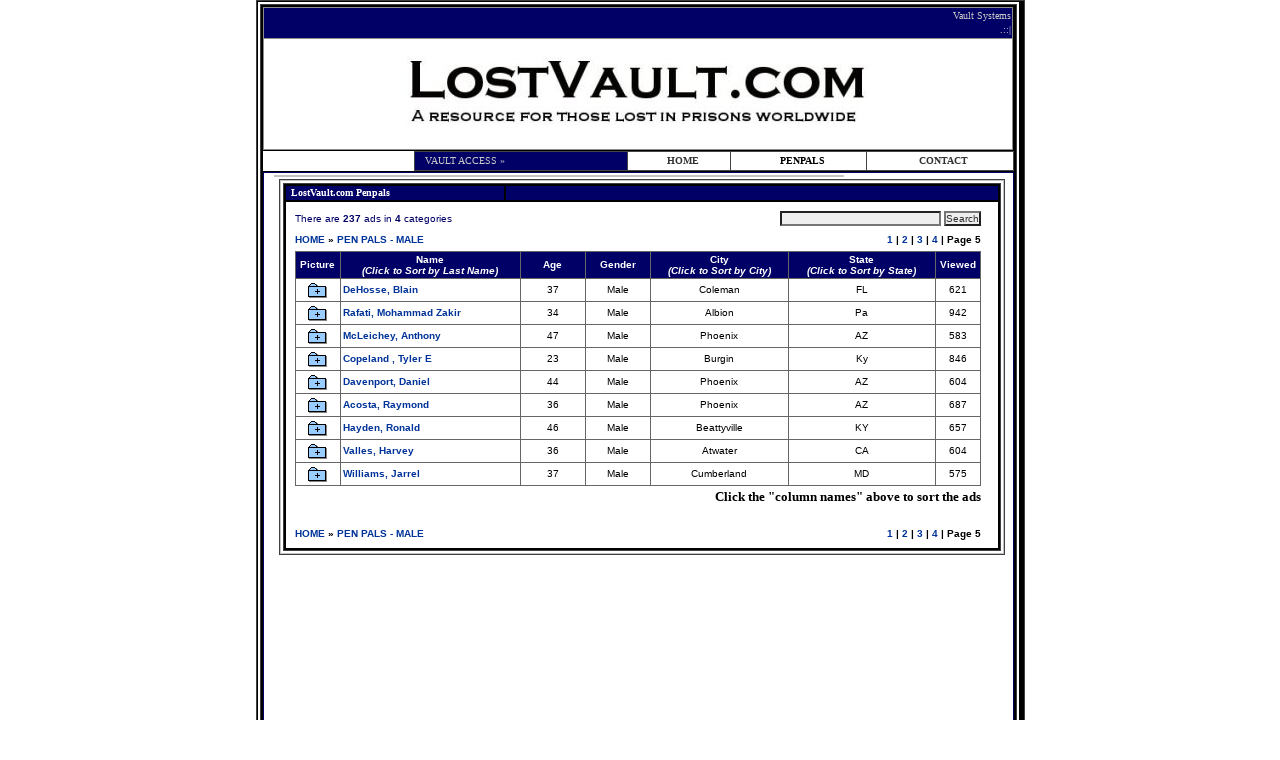

--- FILE ---
content_type: text/html
request_url: http://www.lostvault.com/penpals/type.asp?iType=17&offset=175
body_size: 4382
content:
<!DOCTYPE HTML PUBLIC "-//W3C//DTD HTML 4.0 Transitional//EN">
<HTML>
<HEAD>
<TITLE>LostVault.com: Prison Pen Pals - Free Pen Pal Ads for prisoners.</TITLE>
<META http-equiv=Content-Type content="text/html; charset=windows-1252">
<META NAME="Keywords" CONTENT="prisoners, prisoner pen pals, prison pen pals, inmate pen pals, write a prisoner, prisoner write, free, free inmate penpals, free prison pen pals">
<META NAME="Description" CONTENT="A free resource for prisoners to find pen pals, and pen pals to find inmates in prison to write.">
<STYLE>
P 	{
	PADDING-LEFT: 3px; FONT-SIZE: 9px; MARGIN: 0px; COLOR: #c8c8c8; LINE-HEIGHT: 10px; FONT-FAMILY: verdana
	}
H3 	{
	PADDING-LEFT: 5px; FONT-SIZE: 16px; MARGIN: 10px; COLOR: #303030; LINE-HEIGHT: 18px; FONT-FAMILY: verdana
	}
.small {
	PADDING-LEFT: 10px; FONT-WEIGHT: normal; FONT-SIZE: 10px; COLOR: #c8c8c8; LINE-HEIGHT: 14px; FONT-FAMILY: verdana
	}
.small_noindent {
	PADDING-LEFT: 0px; FONT-WEIGHT: normal; FONT-SIZE: 10px; COLOR: #c3c3c3; LINE-HEIGHT: 14px; FONT-FAMILY: verdana
	}
.medium {
	PADDING-LEFT: 0px; FONT-WEIGHT: normal; FONT-SIZE: 12px; COLOR: #c8c8c8; LINE-HEIGHT: 14px; FONT-FAMILY: verdana
	}
.news {
	PADDING-LEFT: 5px; FONT-SIZE: 10px; COLOR: #000000; LINE-HEIGHT: 10px; FONT-FAMILY: verdana
	}
.primary {
	PADDING-LEFT: 5px; FONT-SIZE: 10px; COLOR: #000000; LINE-HEIGHT: 20px; FONT-FAMILY: verdana
	}
.newsw {
	PADDING-LEFT: 5px; FONT-SIZE: 10px; COLOR: #FFFFFF; LINE-HEIGHT: 10px; FONT-FAMILY: verdana
	}
.links {
	PADDING-LEFT: 0px; FONT-SIZE: 10px; COLOR: #FFFFFF; LINE-HEIGHT: 10px; FONT-FAMILY: verdana
	}
TD 	{
	FONT-SIZE: 12px; COLOR: #c8c8c8; FONT-FAMILY: verdana
	}
A:link {
	FONT-WEIGHT: bold; COLOR: #333333; TEXT-DECORATION: none
	}
A:visited {
	FONT-WEIGHT: bold; COLOR: #333333; TEXT-DECORATION: none
	}
A:active {
	FONT-WEIGHT: bold; COLOR: #333333; TEXT-DECORATION: none
	}
A:hover {
	FONT-WEIGHT: bold; COLOR: #666666; TEXT-DECORATION: overline
	}
INPUT {
	PADDING-RIGHT: 0px; PADDING-LEFT: 0px; FONT-SIZE: 10px; PADDING-BOTTOM: 0px; COLOR: #333; PADDING-TOP: 0px; FONT-FAMILY: verdana; BACKGROUND-COLOR: #eeeeee
	}
TEXTAREA {
	PADDING-RIGHT: 0px; PADDING-LEFT: 0px; FONT-SIZE: 10px; PADDING-BOTTOM: 0px; COLOR: #333; PADDING-TOP: 0px; FONT-FAMILY: verdana; BACKGROUND-COLOR: #eeeeee
	}
SELECT {
	PADDING-RIGHT: 0px; PADDING-LEFT: 0px; FONT-SIZE: 10px; PADDING-BOTTOM: 0px; COLOR: #333; PADDING-TOP: 0px; FONT-FAMILY: verdana; BACKGROUND-COLOR: #eeeeee
	}
INPUT.button {
	BORDER-RIGHT: #999 2px outset; BORDER-TOP: #999 2px outset; BORDER-LEFT: #999 2px outset; BORDER-BOTTOM: #999 2px outset; BACKGROUND-COLOR: #ccc
	}
</STYLE>

<SCRIPT type=text/javascript>
function init() {
  if (!document.getElementById) return
  var imgOriginSrc;
  var imgTemp = new Array();
  var imgarr = document.getElementsByTagName('img');
  for (var i = 0; i < imgarr.length; i++) {
    if (imgarr[i].getAttribute('hsrc')) {
        imgTemp[i] = new Image();
        imgTemp[i].src = imgarr[i].getAttribute('hsrc');
        imgarr[i].onmouseover = function() {
            imgOriginSrc = this.getAttribute('src');
            this.setAttribute('src',this.getAttribute('hsrc'))
        }
        imgarr[i].onmouseout = function() {
            this.setAttribute('src',imgOriginSrc)
        }
    }
  }
}
onload=init;
</SCRIPT>

</HEAD>

<BODY bgColor=#FFFFFF leftMargin=0 topMargin=0 marginwidth="0" marginheight="0">
<CENTER>
<TABLE cellSpacing=0 cellPadding=1 bgColor=#3f3f3f border=0>
  <TBODY>
  <TR>
    <TD>
      <TABLE cellSpacing=0 cellPadding=1 bgColor=#c3c3c3 border=0>
        <TBODY>
        <TR>
          <TD width="765" bgcolor="#000000">
            <TABLE cellSpacing=0 cellPadding=2 bgColor=#ffffff border=0>
              <TBODY>
              <TR>
                <TD width="756">
                  <TABLE cellSpacing=0 cellPadding=1 bgColor=#3f3f3f border=0>
                    <TBODY>
                    <TR>
                      <TD>
                        <TABLE cellSpacing=0 cellPadding=1 bgColor=#000000 
                        border=0>
                          <TBODY>
                          <TR>
                            <TD bgcolor="#000000">
                              <TABLE cellSpacing=1 cellPadding=0 width=750 
                              border=0>
                                <TBODY>
                                <TR>
                                <TD align=middle>
                                <TABLE cellSpacing=1 cellPadding=1 width=750 
                                bgColor=#8c8c8c border=0>
                                <TBODY>
                                <TR>
                                <TD class=small align=right bgColor=#000066>
                                Vault Systems<BR>
                                .::|</TD></TR>
                                <TR>
                                <TD bgColor=#FFFFFF>
                                <H3 align="center"><img src="../images/banner2.jpg" alt="Prison Pen Pals" width="510" height="88" border="0"></H3></TD></TR></TBODY></TABLE></TD></TR>
                                <TR>
                                <TD align=right bgcolor="#FFFFFF">
                                  <TABLE cellSpacing=1 cellPadding=2 width=600 
                                bgColor=#454647 border=0>
                                <TBODY>
                                <TR>
                                                        <TD class=small width=130 
                                bgColor=#000066>VAULT ACCESS »</TD>
                                <TD class=small align=middle bgColor=#FFFFFF width="56"><A 
                                title="Primary Vault Access..." 
                                href="http://www.lostvault.com/">HOME</A></TD>
                                                        <TD class=small align=middle bgColor=#FFFFFF width="78"> 
                                                          <div align="center"><strong><font color="#000000">PENPALS</font></strong></div></TD>
                                                        
                                                        <TD class=small align=middle bgColor=#FFFFFF width="85"><A 
                                title="Adante what?????..." 
                                href="../contact/default.asp">CONTACT</A></TD>
                                                </TR></TBODY></TABLE></TD></TR>
                                <TR>
                                <TD bgcolor="#000000">
                                <TABLE cellSpacing=1 cellPadding=2 width=750 
                                bgColor=#000066 border=0>
                                <TBODY>
                                <TR>
                                <TD width=130 bgColor=#FFFFFF class=small>
                                  <table class=small width=570 bgcolor=#c3c3c3>
                                    <tbody>
                                    </tbody>
                                  </table>
                                  <TABLE cellSpacing=0 cellPadding=2 border=0 width="737">
                                <TBODY>
                                <TR>
                                                                <TD vAlign=top bgcolor="#FFFFFF" class=links> 
                                <TABLE cellSpacing=0 cellPadding=0 border=0>
                                  <TBODY>
                                  <TR>
                                  <TD class=news vAlign=top>
                                  <TABLE cellSpacing=0 cellPadding=1 
                                bgColor=#3f3f3f border=0>
                                  <TBODY>
                                  <TR>
                                  <TD>
                                  <TABLE cellSpacing=0 cellPadding=1 
                                bgColor=#c3c3c3 border=0>
                                  <TBODY>
                                  <TR>
                                  <TD>
                                  <TABLE cellSpacing=0 cellPadding=2 
                                bgColor=#ffffff border=0>
                                  <TBODY>
                                  <TR>
                                  <TD>
                                  <TABLE cellSpacing=0 cellPadding=1 
                                bgColor=#3f3f3f border=0>
                                  <TBODY>
                                  <TR>
                                  <TD>
                                  <TABLE width=716 height="190" border=0 cellPadding=2 cellSpacing=2 
                                bgColor=#000000>
                                  <TBODY>
                                  <TR>
							                                                                                    <TD width="220" bgColor=#000066 class=newsw> 
                                                                                                                  <B>LostVault.com
                                                                            
                                                                            
                                                                            
                                                                            
                                                                            
                                                                            
                                                                                                                  
                                                                                                                  
                                                                                                                  
                                                                                                                  
                                                                                                                  
                                                                                                                  
                                                                                                                  Penpals</B></TD>
                                                                                                                <TD width="505" bgColor=#000066 class=newsw>
                                  <DIV align=right></DIV></TD></TR>
                                  <TR bgcolor="#FFFFFF">
                                  <TD colSpan=2><table width="100%" border="0">
                                                                                                                    <tr>
                                                                                                                      <td>																												    
																							  							
 <link href="assets/DUclassified.css" rel="stylesheet" type="text/css"> 
<table width="100%" border="0" cellspacing="2" cellpadding="2">
  <tr align="left" valign="middle"> 
    <td class="text"><font color="#000066">There are <strong>237</strong> 
      ads in <strong>4</strong> categories</font></td>
    <form name="search" method="get" action="search.asp">
      <td align="right"> <input name="keyword" type="text" class="form" size="25"> 
        <input name="Search" type="submit" class="form" value="Search"> </td>
    </form>
  </tr>
</table>


 <link href="assets/DUclassified.css" rel="stylesheet" type="text/css">
<div class = "links">
<table width="100%" border="0" cellspacing="2" cellpadding="2">
  <tr> 
    <td width="47%" align="left" valign="middle" class="textBold"><a href="default.asp">HOME</a> 
      &raquo; <A HREF="type.asp?iType=17">PEN PALS - MALE</A></td>
    <td width="53%" align="right" valign="middle" class="textBold"> <a href="/penpals/type.asp?iType=17&offset=0">1</a> | <a href="/penpals/type.asp?iType=17&offset=25">2</a> | <a href="/penpals/type.asp?iType=17&offset=50">3</a> | <a href="/penpals/type.asp?iType=17&offset=75">4</a> | <b>Page 5</b></td>
  </tr>
  <tr> 
    <td colspan="2" align="left" valign="top"><table width="100%" border="0" cellpadding="2" cellspacing="1" bgcolor="#666666" >
        <tr align="center" valign="middle" > 
          <td width="40" class="bgMenu" > Picture</td>
            <td class="bgMenu" ><a href = 'type.asp?iType=17&sortOrder= AD_LAST '> <font color="#FFFFFF">Name <br><font size="-3"><em>(Click to Sort by Last Name)</em></font></td>
            <td width="60" class="bgMenu" ><a href = 'type.asp?iType=17&sortOrder=AD_AGE'><font color="#FFFFFF">Age </font> </td>
            <td width="60" class="bgMenu" ><a href = 'type.asp?iType=17&sortOrder=AD_SEX'> <font color="#FFFFFF">Gender</font> </td>
          <td class="bgMenu" ><a href = 'type.asp?iType=17&sortOrder=AD_CITY'> <font color="#FFFFFF">City <br><font size="-3"><em>(Click to Sort by City)</em></font></td>
          <td class="bgMenu" ><a href = 'type.asp?iType=17&sortOrder=AD_STATE'> <font color="#FFFFFF">State <br><font size="-3"><em>(Click to Sort by State)</em></font></td>
		  <td width="40" class="bgMenu" >Viewed</td>
          
        </tr>
        
        <tr valign="middle" bgcolor="#FFFFFF"> 
          <td align="center"> 
             <img src="assets/folderIcon.gif" width="22" height="18" align="absmiddle"> 
             </td>
          <td align="left" class="text" > 
            <a href="detail.asp?iType=17&iAd=49324">DeHosse, Blain</a></td>
          <td align="center" class="text" >37</td>
          <td align="center" class="text" >Male </td>
		  <td align="center" class="text" >Coleman</td>
          <td align="center" class="text" >FL</td>
		  <td align="center" class="text" >621</td>
          </tr>
		          
        <tr valign="middle" bgcolor="#FFFFFF"> 
          <td align="center"> 
             <img src="assets/folderIcon.gif" width="22" height="18" align="absmiddle"> 
             </td>
          <td align="left" class="text" > 
            <a href="detail.asp?iType=17&iAd=49322">Rafati, Mohammad Zakir</a></td>
          <td align="center" class="text" >34</td>
          <td align="center" class="text" >Male </td>
		  <td align="center" class="text" >Albion</td>
          <td align="center" class="text" >Pa</td>
		  <td align="center" class="text" >942</td>
          </tr>
		          
        <tr valign="middle" bgcolor="#FFFFFF"> 
          <td align="center"> 
             <img src="assets/folderIcon.gif" width="22" height="18" align="absmiddle"> 
             </td>
          <td align="left" class="text" > 
            <a href="detail.asp?iType=17&iAd=49318">McLeichey, Anthony</a></td>
          <td align="center" class="text" >47</td>
          <td align="center" class="text" >Male </td>
		  <td align="center" class="text" >Phoenix</td>
          <td align="center" class="text" >AZ</td>
		  <td align="center" class="text" >583</td>
          </tr>
		          
        <tr valign="middle" bgcolor="#FFFFFF"> 
          <td align="center"> 
             <img src="assets/folderIcon.gif" width="22" height="18" align="absmiddle"> 
             </td>
          <td align="left" class="text" > 
            <a href="detail.asp?iType=17&iAd=49316">Copeland , Tyler E</a></td>
          <td align="center" class="text" >23</td>
          <td align="center" class="text" >Male </td>
		  <td align="center" class="text" >Burgin </td>
          <td align="center" class="text" >Ky</td>
		  <td align="center" class="text" >846</td>
          </tr>
		          
        <tr valign="middle" bgcolor="#FFFFFF"> 
          <td align="center"> 
             <img src="assets/folderIcon.gif" width="22" height="18" align="absmiddle"> 
             </td>
          <td align="left" class="text" > 
            <a href="detail.asp?iType=17&iAd=49315">Davenport, Daniel</a></td>
          <td align="center" class="text" >44</td>
          <td align="center" class="text" >Male </td>
		  <td align="center" class="text" >Phoenix</td>
          <td align="center" class="text" >AZ</td>
		  <td align="center" class="text" >604</td>
          </tr>
		          
        <tr valign="middle" bgcolor="#FFFFFF"> 
          <td align="center"> 
             <img src="assets/folderIcon.gif" width="22" height="18" align="absmiddle"> 
             </td>
          <td align="left" class="text" > 
            <a href="detail.asp?iType=17&iAd=49314">Acosta, Raymond</a></td>
          <td align="center" class="text" >36</td>
          <td align="center" class="text" >Male </td>
		  <td align="center" class="text" >Phoenix</td>
          <td align="center" class="text" >AZ</td>
		  <td align="center" class="text" >687</td>
          </tr>
		          
        <tr valign="middle" bgcolor="#FFFFFF"> 
          <td align="center"> 
             <img src="assets/folderIcon.gif" width="22" height="18" align="absmiddle"> 
             </td>
          <td align="left" class="text" > 
            <a href="detail.asp?iType=17&iAd=49313">Hayden, Ronald</a></td>
          <td align="center" class="text" >46</td>
          <td align="center" class="text" >Male </td>
		  <td align="center" class="text" >Beattyville</td>
          <td align="center" class="text" >KY</td>
		  <td align="center" class="text" >657</td>
          </tr>
		          
        <tr valign="middle" bgcolor="#FFFFFF"> 
          <td align="center"> 
             <img src="assets/folderIcon.gif" width="22" height="18" align="absmiddle"> 
             </td>
          <td align="left" class="text" > 
            <a href="detail.asp?iType=17&iAd=49312">Valles, Harvey</a></td>
          <td align="center" class="text" >36</td>
          <td align="center" class="text" >Male </td>
		  <td align="center" class="text" >Atwater</td>
          <td align="center" class="text" >CA</td>
		  <td align="center" class="text" >604</td>
          </tr>
		          
        <tr valign="middle" bgcolor="#FFFFFF"> 
          <td align="center"> 
             <img src="assets/folderIcon.gif" width="22" height="18" align="absmiddle"> 
             </td>
          <td align="left" class="text" > 
            <a href="detail.asp?iType=17&iAd=49310">Williams, Jarrel</a></td>
          <td align="center" class="text" >37</td>
          <td align="center" class="text" >Male </td>
		  <td align="center" class="text" >Cumberland</td>
          <td align="center" class="text" >MD</td>
		  <td align="center" class="text" >575</td>
          </tr>
		          
      </table></td>
  </tr>
  <tr> 
    <td colspan="2" align="right" valign="middle" class="textBold"><p><font color="#000000" size="2">Click 
          the "column names" above to sort the ads</font></p>
        <p><br><br>
		</tr>
  <tr> 
          <td align="left" valign="middle" class="textBold"><a href="default.asp">HOME</a> 
      &raquo; <A HREF="type.asp?iType=17">PEN PALS - MALE</A></td>
    <td align="right" valign="middle" class="textBold"> <a href="/penpals/type.asp?iType=17&offset=0">1</a> | <a href="/penpals/type.asp?iType=17&offset=25">2</a> | <a href="/penpals/type.asp?iType=17&offset=50">3</a> | <a href="/penpals/type.asp?iType=17&offset=75">4</a> | <b>Page 5</b>
        </p></td>
  </tr>
</table>
</div>
                                                                                               
                                                                                                                         </font></p>
                                                                                                                      </td>
                                                                                                                      <td>&nbsp;</td>
                                                                                                                    </tr>
                                                                                                                    </table>
                                                                                                                  
                                                                                                                </TD>
                                                                                                          </TR></TBODY></TABLE></TD></TR></TBODY></TABLE></TD></TR></TBODY></TABLE></TD></TR></TBODY></TABLE></TD></TR></TBODY></TABLE></TD></TR></TBODY>
                                </TABLE>
							
	<script async src="//pagead2.googlesyndication.com/pagead/js/adsbygoogle.js"></script>
<!-- LV1 -->
<ins class="adsbygoogle"
     style="display:block"
     data-ad-client="ca-pub-3921567286103004"
     data-ad-slot="4628552254"
     data-ad-format="auto"></ins>
<script>
(adsbygoogle = window.adsbygoogle || []).push({});
</script>
								
								
								
								
								
								
							
				                            
                                </TR></TBODY></TABLE></TD></TR></TBODY></TABLE></TD>
                                              </TR></TBODY></TABLE></TD></TR></TBODY></TABLE></TD></TR>
                          <TR>
                                <TD align=right bgcolor="#FFFFFF" class=newsw><font color="#333333">© 
                                  2017 Vault Systems</font></TD>

		  
							  

                              </TR></TBODY></TABLE></TD></TR></TBODY></TABLE></TD></TR></TBODY></TABLE></TD></TR></TBODY></TABLE></TD></TR></TBODY></TABLE></TD></TR></TABLE></CENTER></BODY></HTML>


--- FILE ---
content_type: text/html; charset=utf-8
request_url: https://www.google.com/recaptcha/api2/aframe
body_size: 269
content:
<!DOCTYPE HTML><html><head><meta http-equiv="content-type" content="text/html; charset=UTF-8"></head><body><script nonce="Xxr7vPqFUFqoFJo9VqakUQ">/** Anti-fraud and anti-abuse applications only. See google.com/recaptcha */ try{var clients={'sodar':'https://pagead2.googlesyndication.com/pagead/sodar?'};window.addEventListener("message",function(a){try{if(a.source===window.parent){var b=JSON.parse(a.data);var c=clients[b['id']];if(c){var d=document.createElement('img');d.src=c+b['params']+'&rc='+(localStorage.getItem("rc::a")?sessionStorage.getItem("rc::b"):"");window.document.body.appendChild(d);sessionStorage.setItem("rc::e",parseInt(sessionStorage.getItem("rc::e")||0)+1);localStorage.setItem("rc::h",'1768444569559');}}}catch(b){}});window.parent.postMessage("_grecaptcha_ready", "*");}catch(b){}</script></body></html>

--- FILE ---
content_type: text/css
request_url: http://www.lostvault.com/penpals/assets/DUclassified.css
body_size: 469
content:
<style TYPE="text/css">

DIV.Links		A   	       	{color:	#006699; text-decoration:none}
DIV.Links		A:link			{color:	#003399; text-decoration:none}
DIV.Links		A:visited		{color:	#003399; text-decoration:none}
DIV.Links		A:hover 		{color: #FF0000; text-decoration:underline}

</style>.text {
	font-family: Geneva, Arial, Helvetica, sans-serif;
	font-size: x-small;
}
.textBold {
	font-family: Verdana, Arial, Helvetica, sans-serif;
	font-size: x-small;
	font-weight: bold;
	color: #000000;
}
.WtextBold {
	font-family: Verdana, Arial, Helvetica, sans-serif;
	font-size: x-small;
	font-weight: bold;
	color: #FFFFFF;
}
.textGray {
	font-family: Verdana, Arial, Helvetica, sans-serif;
	font-size: x-small;
	color: #000000;
}
.text {
	font-family: Verdana, Arial, Helvetica, sans-serif;
	font-size: x-small;
	color: #000000;
}
.bgHeader {
	font-family: Verdana, Arial, Helvetica, sans-serif;
	font-size: x-small;
	font-weight: bold;
	color: #003399;
	background-color: #3399FF;
	
}
.bgMenu {
	background-color: #000066;
	font-family: Verdana, Arial, Helvetica, sans-serif;
	font-size: x-small;
	font-weight: bold;
	color: #FFFFFF;


}
.form {
	font-family: Verdana, Arial, Helvetica, sans-serif;
	font-size: x-small;
}
